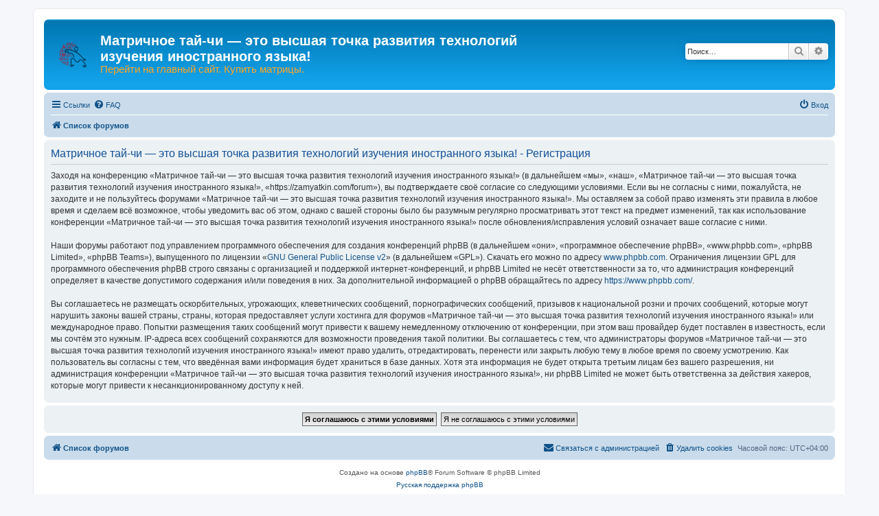

--- FILE ---
content_type: text/html; charset=UTF-8
request_url: https://zamyatkin.com/forum/ucp.php?mode=register&sid=7cd4e796e0cf0fbe9012335ae77216f2
body_size: 5427
content:
<!DOCTYPE html>
<html dir="ltr" lang="ru">
<head>
<meta charset="utf-8" />
<meta http-equiv="X-UA-Compatible" content="IE=edge">
<meta name="viewport" content="width=device-width, initial-scale=1" />
<meta http-equiv="Content-Security-Policy" content="upgrade-insecure-requests">

<title>Матричное тай-чи — это высшая точка развития технологий изучения иностранного языка! - Личный раздел - Регистрация</title>

	<link rel="alternate" type="application/atom+xml" title="Канал - Матричное тай-чи — это высшая точка развития технологий изучения иностранного языка!" href="/forum/app.php/feed?sid=790a1c697688099aa5a7ccfa96e7af90">		<link rel="alternate" type="application/atom+xml" title="Канал - Все форумы" href="/forum/app.php/feed/forums?sid=790a1c697688099aa5a7ccfa96e7af90">	<link rel="alternate" type="application/atom+xml" title="Канал - Новые темы" href="/forum/app.php/feed/topics?sid=790a1c697688099aa5a7ccfa96e7af90">	<link rel="alternate" type="application/atom+xml" title="Канал - Активные темы" href="/forum/app.php/feed/topics_active?sid=790a1c697688099aa5a7ccfa96e7af90">			

<!--
	phpBB style name: prosilver
	Based on style:   prosilver (this is the default phpBB3 style)
	Original author:  Tom Beddard ( http://www.subBlue.com/ )
	Modified by:
-->

<link href="./assets/css/font-awesome.min.css?assets_version=75" rel="stylesheet">
<link href="./styles/prosilver/theme/stylesheet.css?assets_version=75" rel="stylesheet">
<link href="./styles/prosilver/theme/ru/stylesheet.css?assets_version=75" rel="stylesheet">




<!--[if lte IE 9]>
	<link href="./styles/prosilver/theme/tweaks.css?assets_version=75" rel="stylesheet">
<![endif]-->

<meta name="description" content="&amp;lt;a href=&amp;quot;/&amp;quot; style=&amp;quot;color: #F08657;&amp;quot;&amp;gt; Перейти на главный сайт. Купить матрицы&amp;lt;/a&amp;gt;">
<meta name="twitter:card" content="summary">
<meta property="og:locale" content="ru_RU">
<meta property="og:site_name" content="Матричное тай-чи — это высшая точка развития технологий изучения иностранного языка!">
<meta property="og:url" content="https://zamyatkin.com/forum/ucp.php?mode=register">
<meta property="og:type" content="website">
<meta property="og:title" content="Регистрация">
<meta property="og:description" content="&amp;lt;a href=&amp;quot;/&amp;quot; style=&amp;quot;color: #F08657;&amp;quot;&amp;gt; Перейти на главный сайт. Купить матрицы&amp;lt;/a&amp;gt;">



<style type="text/css">
	.site_logo { background-image: url("/forum/images/logo.png"); background-repeat: no-repeat; background-position: center; }
	.site_logo { width: 54px; }
	.logo { padding-top: 20px; }
	@media (max-width: 700px) {
		.site-description p {
			display: block;
		}
	}
</style>
</head>
<body id="phpbb" class="nojs notouch section-ucp ltr ">


<div id="wrap" class="wrap">
	<a id="top" class="top-anchor" accesskey="t"></a>
	<div id="page-header">
		<div class="headerbar" role="banner">
					<div class="inner">

			<div id="site-description" class="site-description">
		<a id="logo" class="logo" href="./index.php?sid=790a1c697688099aa5a7ccfa96e7af90" title="Список форумов">
					<span class="site_logo"></span>
				</a>
				<h1>Матричное тай-чи — это высшая точка развития технологий изучения иностранного языка!</h1>
				<!--<p>&lt;a href=&quot;/&quot; style=&quot;color: #F08657;&quot;&gt; Перейти на главный сайт. Купить матрицы&lt;/a&gt;</p>-->
				<p><a href="/" style="color: #ffa726;font-size: 1.4em;">Перейти на главный сайт. Купить матрицы.</a></p>
				<p class="skiplink"><a href="#start_here">Пропустить</a></p>
			</div>

									<div id="search-box" class="search-box search-header" role="search">
				<form action="./search.php?sid=790a1c697688099aa5a7ccfa96e7af90" method="get" id="search">
				<fieldset>
					<input name="keywords" id="keywords" type="search" maxlength="128" title="Ключевые слова" class="inputbox search tiny" size="20" value="" placeholder="Поиск…" />
					<button class="button button-search" type="submit" title="Поиск">
						<i class="icon fa-search fa-fw" aria-hidden="true"></i><span class="sr-only">Поиск</span>
					</button>
					<a href="./search.php?sid=790a1c697688099aa5a7ccfa96e7af90" class="button button-search-end" title="Расширенный поиск">
						<i class="icon fa-cog fa-fw" aria-hidden="true"></i><span class="sr-only">Расширенный поиск</span>
					</a>
					<input type="hidden" name="sid" value="790a1c697688099aa5a7ccfa96e7af90" />

				</fieldset>
				</form>
			</div>
						
			</div>
					</div>
				<div class="navbar" role="navigation">
	<div class="inner">

	<ul id="nav-main" class="nav-main linklist" role="menubar">

		<li id="quick-links" class="quick-links dropdown-container responsive-menu" data-skip-responsive="true">
			<a href="#" class="dropdown-trigger">
				<i class="icon fa-bars fa-fw" aria-hidden="true"></i><span>Ссылки</span>
			</a>
			<div class="dropdown">
				<div class="pointer"><div class="pointer-inner"></div></div>
				<ul class="dropdown-contents" role="menu">
					
											<li class="separator"></li>
																									<li>
								<a href="./search.php?search_id=unanswered&amp;sid=790a1c697688099aa5a7ccfa96e7af90" role="menuitem">
									<i class="icon fa-file-o fa-fw icon-gray" aria-hidden="true"></i><span>Темы без ответов</span>
								</a>
							</li>
							<li>
								<a href="./search.php?search_id=active_topics&amp;sid=790a1c697688099aa5a7ccfa96e7af90" role="menuitem">
									<i class="icon fa-file-o fa-fw icon-blue" aria-hidden="true"></i><span>Активные темы</span>
								</a>
							</li>
							<li class="separator"></li>
							<li>
								<a href="./search.php?sid=790a1c697688099aa5a7ccfa96e7af90" role="menuitem">
									<i class="icon fa-search fa-fw" aria-hidden="true"></i><span>Поиск</span>
								</a>
							</li>
					
										<li class="separator"></li>

									</ul>
			</div>
		</li>

				<li data-skip-responsive="true">
			<a href="/forum/app.php/help/faq?sid=790a1c697688099aa5a7ccfa96e7af90" rel="help" title="Часто задаваемые вопросы" role="menuitem">
				<i class="icon fa-question-circle fa-fw" aria-hidden="true"></i><span>FAQ</span>
			</a>
		</li>
						
			<li class="rightside"  data-skip-responsive="true">
			<a href="./ucp.php?mode=login&amp;redirect=ucp.php%3Fmode%3Dregister&amp;sid=790a1c697688099aa5a7ccfa96e7af90" title="Вход" accesskey="x" role="menuitem">
				<i class="icon fa-power-off fa-fw" aria-hidden="true"></i><span>Вход</span>
			</a>
		</li>
						</ul>

	<ul id="nav-breadcrumbs" class="nav-breadcrumbs linklist navlinks" role="menubar">
				
		
		<li class="breadcrumbs" itemscope itemtype="https://schema.org/BreadcrumbList">

			
							<span class="crumb" itemtype="https://schema.org/ListItem" itemprop="itemListElement" itemscope><a itemprop="item" href="./index.php?sid=790a1c697688099aa5a7ccfa96e7af90" accesskey="h" data-navbar-reference="index"><i class="icon fa-home fa-fw"></i><span itemprop="name">Список форумов</span></a><meta itemprop="position" content="1" /></span>

			
					</li>

		
					<li class="rightside responsive-search">
				<a href="./search.php?sid=790a1c697688099aa5a7ccfa96e7af90" title="Параметры расширенного поиска" role="menuitem">
					<i class="icon fa-search fa-fw" aria-hidden="true"></i><span class="sr-only">Поиск</span>
				</a>
			</li>
			</ul>

	</div>
</div>
	</div>

	
	<a id="start_here" class="anchor"></a>
	<div id="page-body" class="page-body" role="main">
		
		


	<form method="post" action="./ucp.php?mode=register&amp;sid=790a1c697688099aa5a7ccfa96e7af90" id="agreement">

	<div class="panel">
		<div class="inner">
		<div class="content">
			<h2 class="sitename-title">Матричное тай-чи — это высшая точка развития технологий изучения иностранного языка! - Регистрация</h2>
						<div class="agreement">Заходя на конференцию «Матричное тай-чи — это высшая точка развития технологий изучения иностранного языка!» (в дальнейшем «мы», «наш», «Матричное тай-чи — это высшая точка развития технологий изучения иностранного языка!», «https://zamyatkin.com/forum»), вы подтверждаете своё согласие со следующими условиями. Если вы не согласны с ними, пожалуйста, не заходите и не пользуйтесь форумами «Матричное тай-чи — это высшая точка развития технологий изучения иностранного языка!». Мы оставляем за собой право изменять эти правила в любое время и сделаем всё возможное, чтобы уведомить вас об этом, однако с вашей стороны было бы разумным регулярно просматривать этот текст на предмет изменений, так как использование конференции «Матричное тай-чи — это высшая точка развития технологий изучения иностранного языка!» после обновления/исправления условий означает ваше согласие с ними.<br />
	<br />
	Наши форумы работают под управлением программного обеспечения для создания конференций phpBB (в дальнейшем «они», «программное обеспечение phpBB», «www.phpbb.com», «phpBB Limited», «phpBB Teams»), выпущенного по лицензии «<a href="http://opensource.org/licenses/gpl-2.0.php">GNU General Public License  v2</a>» (в дальнейшем «GPL»). Скачать его можно по адресу <a href="https://www.phpbb.com/">www.phpbb.com</a>. Ограничения лицензии GPL для программного обеспечения phpBB строго связаны с организацией и поддержкой интернет-конференций, и phpBB Limited не несёт ответственности за то, что администрация конференций определяет в качестве допустимого содержания и/или поведения в них. За дополнительной информацией о phpBB обращайтесь по адресу <a href="https://www.phpbb.com/">https://www.phpbb.com/</a>.<br />
	<br />
	Вы соглашаетесь не размещать оскорбительных, угрожающих, клеветнических сообщений, порнографических сообщений, призывов к национальной розни и прочих сообщений, которые могут нарушить законы вашей страны, страны, которая предоставляет услуги хостинга для форумов «Матричное тай-чи — это высшая точка развития технологий изучения иностранного языка!» или международное право. Попытки размещения таких сообщений могут привести к вашему немедленному отключению от конференции, при этом ваш провайдер будет поставлен в известность, если мы сочтём это нужным. IP-адреса всех сообщений сохраняются для возможности проведения такой политики. Вы соглашаетесь с тем, что администраторы форумов «Матричное тай-чи — это высшая точка развития технологий изучения иностранного языка!» имеют право удалить, отредактировать, перенести или закрыть любую тему в любое время по своему усмотрению. Как пользователь вы согласны с тем, что введённая вами информация будет храниться в базе данных. Хотя эта информация не будет открыта третьим лицам без вашего разрешения, ни администрация конференции «Матричное тай-чи — это высшая точка развития технологий изучения иностранного языка!», ни phpBB Limited не может быть ответственна за действия хакеров, которые могут привести к несанкционированному доступу к ней.
	</div>
					</div>
		</div>
	</div>

	<div class="panel">
		<div class="inner">
		<fieldset class="submit-buttons">
						<input type="submit" name="agreed" id="agreed" value="Я соглашаюсь с этими условиями" class="button1" />&nbsp;
			<input type="submit" name="not_agreed" value="Я не соглашаюсь с этими условиями" class="button2" />
						<input type="hidden" name="change_lang" value="" />

			<script>var d = decodeURIComponent(escape(window.atob('[base64]')));document.write(d);</script>
		</fieldset>
		</div>
	</div>
	</form>


			</div>


<div id="page-footer" class="page-footer" role="contentinfo">
	<div class="navbar" role="navigation">
	<div class="inner">

	<ul id="nav-footer" class="nav-footer linklist" role="menubar">
		<li class="breadcrumbs">
									<span class="crumb"><a href="./index.php?sid=790a1c697688099aa5a7ccfa96e7af90" data-navbar-reference="index"><i class="icon fa-home fa-fw" aria-hidden="true"></i><span>Список форумов</span></a></span>					</li>
		
				<li class="rightside">Часовой пояс: <span title="UTC+4">UTC+04:00</span></li>
							<li class="rightside">
				<a href="/forum/app.php/user/delete_cookies?sid=790a1c697688099aa5a7ccfa96e7af90" data-ajax="true" data-refresh="true" role="menuitem">
					<i class="icon fa-trash fa-fw" aria-hidden="true"></i><span>Удалить cookies</span>
				</a>
			</li>
																<li class="rightside" data-last-responsive="true">
				<a href="./memberlist.php?mode=contactadmin&amp;sid=790a1c697688099aa5a7ccfa96e7af90" role="menuitem">
					<i class="icon fa-envelope fa-fw" aria-hidden="true"></i><span>Связаться с администрацией</span>
				</a>
			</li>
			</ul>

	</div>
</div>

	<div class="copyright">
				<p class="footer-row">
			<span class="footer-copyright">Создано на основе <a href="https://www.phpbb.com/">phpBB</a>&reg; Forum Software &copy; phpBB Limited</span>
		</p>
				<p class="footer-row">
			<span class="footer-copyright"><a href='http://www.phpbbguru.net/'>Русская поддержка phpBB</a></span>
		</p>
				<br /><a href="http://www.phpbb-work.ru/">Моды и расширения phpBB</a>		<p class="footer-row" role="menu">
			<a class="footer-link" href="./ucp.php?mode=privacy&amp;sid=790a1c697688099aa5a7ccfa96e7af90" title="Конфиденциальность" role="menuitem">
				<span class="footer-link-text">Конфиденциальность</span>
			</a>
			|
			<a class="footer-link" href="./ucp.php?mode=terms&amp;sid=790a1c697688099aa5a7ccfa96e7af90" title="Правила" role="menuitem">
				<span class="footer-link-text">Правила</span>
			</a>
		</p>
					</div>

	<div id="darkenwrapper" class="darkenwrapper" data-ajax-error-title="Ошибка AJAX" data-ajax-error-text="При обработке запроса произошла ошибка." data-ajax-error-text-abort="Запрос прерван пользователем." data-ajax-error-text-timeout="Время запроса истекло; повторите попытку." data-ajax-error-text-parsererror="При выполнении запроса возникла непредвиденная ошибка, и сервер вернул неверный ответ.">
		<div id="darken" class="darken">&nbsp;</div>
	</div>

	<div id="phpbb_alert" class="phpbb_alert" data-l-err="Ошибка" data-l-timeout-processing-req="Время выполнения запроса истекло.">
		<a href="#" class="alert_close">
			<i class="icon fa-times-circle fa-fw" aria-hidden="true"></i>
		</a>
		<h3 class="alert_title">&nbsp;</h3><p class="alert_text"></p>
	</div>
	<div id="phpbb_confirm" class="phpbb_alert">
		<a href="#" class="alert_close">
			<i class="icon fa-times-circle fa-fw" aria-hidden="true"></i>
		</a>
		<div class="alert_text"></div>
	</div>
</div>

</div>

<div>
	<a id="bottom" class="anchor" accesskey="z"></a>
	</div>

<script src="./assets/javascript/jquery-3.7.1.min.js?assets_version=75"></script>
<script src="./assets/javascript/core.js?assets_version=75"></script>



<script src="./styles/prosilver/template/forum_fn.js?assets_version=75"></script>
<script src="./styles/prosilver/template/ajax.js?assets_version=75"></script>




<script>
document.addEventListener( "DOMContentLoaded", function( event ) {
    if ( window.location.search.match( /src=tiktok/ ) ) {
        let e = new Date( Date.now() + 90 * 24 * 60 * 60 * 1000 );
        let s = encodeURIComponent( "tiktok" ) + "=" + encodeURIComponent( "y" ) + ";SameSite=Lax;Path=/;expires=" + e.toString();
        document.cookie = s;
    }
} );
</script>
</body>
</html>
